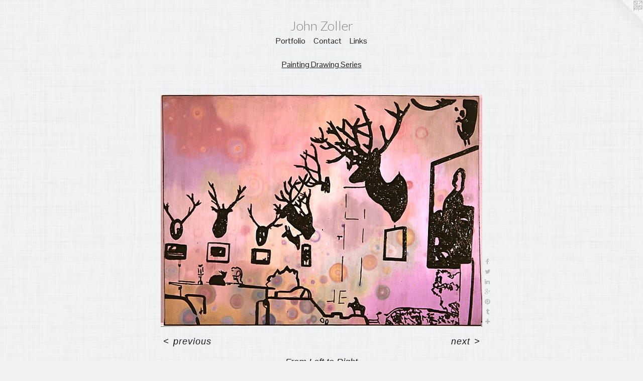

--- FILE ---
content_type: text/html;charset=utf-8
request_url: https://johnzoller.com/artwork/3186559-From%20Left%20to%20Right%20.html
body_size: 3531
content:
<!doctype html><html class="no-js a-image mobile-title-align--center has-mobile-menu-icon--left l-simple p-artwork has-page-nav mobile-menu-align--center has-wall-text "><head><meta charset="utf-8" /><meta content="IE=edge" http-equiv="X-UA-Compatible" /><meta http-equiv="X-OPP-Site-Id" content="37178" /><meta http-equiv="X-OPP-Revision" content="1063" /><meta http-equiv="X-OPP-Locke-Environment" content="production" /><meta http-equiv="X-OPP-Locke-Release" content="v0.0.141" /><title>John Zoller </title><link rel="canonical" href="https://johnzoller.com/artwork/3186559-From%20Left%20to%20Right%20.html" /><meta content="website" property="og:type" /><meta property="og:url" content="https://johnzoller.com/artwork/3186559-From%20Left%20to%20Right%20.html" /><meta property="og:title" content="From Left to Right 
" /><meta content="width=device-width, initial-scale=1" name="viewport" /><link type="text/css" rel="stylesheet" href="//cdnjs.cloudflare.com/ajax/libs/normalize/3.0.2/normalize.min.css" /><link type="text/css" rel="stylesheet" media="only all" href="//maxcdn.bootstrapcdn.com/font-awesome/4.3.0/css/font-awesome.min.css" /><link type="text/css" rel="stylesheet" media="not all and (min-device-width: 600px) and (min-device-height: 600px)" href="/release/locke/production/v0.0.141/css/small.css" /><link type="text/css" rel="stylesheet" media="only all and (min-device-width: 600px) and (min-device-height: 600px)" href="/release/locke/production/v0.0.141/css/large-simple.css" /><link type="text/css" rel="stylesheet" media="not all and (min-device-width: 600px) and (min-device-height: 600px)" href="/r17645630660000001063/css/small-site.css" /><link type="text/css" rel="stylesheet" media="only all and (min-device-width: 600px) and (min-device-height: 600px)" href="/r17645630660000001063/css/large-site.css" /><link type="text/css" rel="stylesheet" media="only all and (min-device-width: 600px) and (min-device-height: 600px)" href="//fonts.googleapis.com/css?family=Lato:300" /><link type="text/css" rel="stylesheet" media="only all and (min-device-width: 600px) and (min-device-height: 600px)" href="//fonts.googleapis.com/css?family=Pontano+Sans" /><link type="text/css" rel="stylesheet" media="not all and (min-device-width: 600px) and (min-device-height: 600px)" href="//fonts.googleapis.com/css?family=Pontano+Sans&amp;text=MENUHomePrtfliCnacLks" /><link type="text/css" rel="stylesheet" media="not all and (min-device-width: 600px) and (min-device-height: 600px)" href="//fonts.googleapis.com/css?family=Lato:300&amp;text=John%20Zler" /><script>window.OPP = window.OPP || {};
OPP.modernMQ = 'only all';
OPP.smallMQ = 'not all and (min-device-width: 600px) and (min-device-height: 600px)';
OPP.largeMQ = 'only all and (min-device-width: 600px) and (min-device-height: 600px)';
OPP.downURI = '/x/1/7/8/37178/.down';
OPP.gracePeriodURI = '/x/1/7/8/37178/.grace_period';
OPP.imgL = function (img) {
  !window.lazySizes && img.onerror();
};
OPP.imgE = function (img) {
  img.onerror = img.onload = null;
  img.src = img.getAttribute('data-src');
  //img.srcset = img.getAttribute('data-srcset');
};</script><script src="/release/locke/production/v0.0.141/js/modernizr.js"></script><script src="/release/locke/production/v0.0.141/js/masonry.js"></script><script src="/release/locke/production/v0.0.141/js/respimage.js"></script><script src="/release/locke/production/v0.0.141/js/ls.aspectratio.js"></script><script src="/release/locke/production/v0.0.141/js/lazysizes.js"></script><script src="/release/locke/production/v0.0.141/js/large.js"></script><script src="/release/locke/production/v0.0.141/js/hammer.js"></script><script>if (!Modernizr.mq('only all')) { document.write('<link type="text/css" rel="stylesheet" href="/release/locke/production/v0.0.141/css/minimal.css">') }</script><style>.media-max-width {
  display: block;
}

@media (min-height: 662px) {

  .media-max-width {
    max-width: 640.0px;
  }

}

@media (max-height: 662px) {

  .media-max-width {
    max-width: 96.55172413793103vh;
  }

}</style><script>(function(i,s,o,g,r,a,m){i['GoogleAnalyticsObject']=r;i[r]=i[r]||function(){
(i[r].q=i[r].q||[]).push(arguments)},i[r].l=1*new Date();a=s.createElement(o),
m=s.getElementsByTagName(o)[0];a.async=1;a.src=g;m.parentNode.insertBefore(a,m)
})(window,document,'script','//www.google-analytics.com/analytics.js','ga');
ga('create', 'UA-32919522-1', 'auto');
ga('send', 'pageview');</script></head><body><a class=" logo hidden--small" href="http://otherpeoplespixels.com/ref/johnzoller.com" title="Website by OtherPeoplesPixels" target="_blank"></a><header id="header"><a class=" site-title" href="/home.html"><span class=" site-title-text u-break-word">John Zoller </span><div class=" site-title-media"></div></a><a id="mobile-menu-icon" class="mobile-menu-icon hidden--no-js hidden--large"><svg viewBox="0 0 21 17" width="21" height="17" fill="currentColor"><rect x="0" y="0" width="21" height="3" rx="0"></rect><rect x="0" y="7" width="21" height="3" rx="0"></rect><rect x="0" y="14" width="21" height="3" rx="0"></rect></svg></a></header><nav class=" hidden--large"><ul class=" site-nav"><li class="nav-item nav-home "><a class="nav-link " href="/home.html">Home</a></li><li class="nav-item expanded nav-museum "><a class="nav-link " href="/section/274978.html">Portfolio</a><ul><li class="nav-gallery nav-item expanded "><a class="nav-link " href="/section/446561-Celestial%20Mechanics%20Series%20.html">Celestial Mechanics Series </a></li><li class="nav-gallery nav-item expanded "><a class="nav-link " href="/section/456279-Painting%20Installations%20.html">Painting Installations </a></li><li class="nav-gallery nav-item expanded "><a class="nav-link " href="/section/436912-Burst%20Of%20Light%20Series%20.html">Burst Of Light Series </a></li><li class="nav-gallery nav-item expanded "><a class="selected nav-link " href="/section/274979-Painting%20Drawing%20Series.html">Painting Drawing Series</a></li><li class="nav-gallery nav-item expanded "><a class="nav-link " href="/section/274983-Color%20%26%20Learn%20Series%20.html">Color &amp; Learn Series </a></li><li class="nav-gallery nav-item expanded "><a class="nav-link " href="/section/399297-Emotions%20.html">Emotions </a></li><li class="nav-gallery nav-item expanded "><a class="nav-link " href="/section/274985-Alphamega%20Series.html">Alphamega Series</a></li><li class="nav-gallery nav-item expanded "><a class="nav-link " href="/section/312652-Paintings%20.html">Paintings </a></li><li class="nav-gallery nav-item expanded "><a class="nav-link " href="/section/315653-New%20American%20Paintings.html">New American Paintings</a></li><li class="nav-gallery nav-item expanded "><a class="nav-link " href="/section/431756-Apparel%20.html">John Zoller Apparel </a></li><li class="nav-gallery nav-item expanded "><a class="nav-link " href="/section/276419-Video%20.html">Video </a></li><li class="nav-gallery nav-item expanded "><a class="nav-link " href="/artwork/2687641.html">Biography</a></li><li class="nav-gallery nav-item expanded "><a class="nav-link " href="/artwork/2688903-Number%201.html">Ink Drawings </a></li></ul></li><li class="nav-item nav-contact "><a class="nav-link " href="/contact.html">Contact</a></li><li class="nav-links nav-item "><a class="nav-link " href="/links.html">Links</a></li></ul></nav><div class=" content"><nav class=" hidden--small" id="nav"><header><a class=" site-title" href="/home.html"><span class=" site-title-text u-break-word">John Zoller </span><div class=" site-title-media"></div></a></header><ul class=" site-nav"><li class="nav-item nav-home "><a class="nav-link " href="/home.html">Home</a></li><li class="nav-item expanded nav-museum "><a class="nav-link " href="/section/274978.html">Portfolio</a><ul><li class="nav-gallery nav-item expanded "><a class="nav-link " href="/section/446561-Celestial%20Mechanics%20Series%20.html">Celestial Mechanics Series </a></li><li class="nav-gallery nav-item expanded "><a class="nav-link " href="/section/456279-Painting%20Installations%20.html">Painting Installations </a></li><li class="nav-gallery nav-item expanded "><a class="nav-link " href="/section/436912-Burst%20Of%20Light%20Series%20.html">Burst Of Light Series </a></li><li class="nav-gallery nav-item expanded "><a class="selected nav-link " href="/section/274979-Painting%20Drawing%20Series.html">Painting Drawing Series</a></li><li class="nav-gallery nav-item expanded "><a class="nav-link " href="/section/274983-Color%20%26%20Learn%20Series%20.html">Color &amp; Learn Series </a></li><li class="nav-gallery nav-item expanded "><a class="nav-link " href="/section/399297-Emotions%20.html">Emotions </a></li><li class="nav-gallery nav-item expanded "><a class="nav-link " href="/section/274985-Alphamega%20Series.html">Alphamega Series</a></li><li class="nav-gallery nav-item expanded "><a class="nav-link " href="/section/312652-Paintings%20.html">Paintings </a></li><li class="nav-gallery nav-item expanded "><a class="nav-link " href="/section/315653-New%20American%20Paintings.html">New American Paintings</a></li><li class="nav-gallery nav-item expanded "><a class="nav-link " href="/section/431756-Apparel%20.html">John Zoller Apparel </a></li><li class="nav-gallery nav-item expanded "><a class="nav-link " href="/section/276419-Video%20.html">Video </a></li><li class="nav-gallery nav-item expanded "><a class="nav-link " href="/artwork/2687641.html">Biography</a></li><li class="nav-gallery nav-item expanded "><a class="nav-link " href="/artwork/2688903-Number%201.html">Ink Drawings </a></li></ul></li><li class="nav-item nav-contact "><a class="nav-link " href="/contact.html">Contact</a></li><li class="nav-links nav-item "><a class="nav-link " href="/links.html">Links</a></li></ul><footer><div class=" copyright">© JOHN ZOLLER</div><div class=" credit"><a href="http://otherpeoplespixels.com/ref/johnzoller.com" target="_blank">Website by OtherPeoplesPixels</a></div></footer></nav><main id="main"><div class=" page clearfix media-max-width"><h1 class="parent-title title"><a href="/section/274978.html" class="root title-segment hidden--small">Portfolio</a><span class=" title-sep hidden--small"> &gt; </span><a class=" title-segment" href="/section/274979-Painting%20Drawing%20Series.html">Painting Drawing Series</a></h1><div class="description wordy t-multi-column description-0 u-columns-1 u-break-word border-color "><p>   </p></div><div class=" media-and-info"><div class=" page-media-wrapper media"><a class=" page-media u-spaceball" title="From Left to Right 
" href="/artwork/3272555-Alone%20In%20The%20Blue%20Future%20.html" id="media"><img data-aspectratio="640/464" class="u-img " alt=" Painting, John Zoller, Art, Miami Artist, Painting Drawing Series, Art for sale, Paintings for sale, Interior Design based art, Abstraction, Fine Art for sale, Portrait, Landscape, Works on Paper, Paintings on Paper, Affordable Art, John Zoller Artist, D" src="//img-cache.oppcdn.com/fixed/37178/assets/BMGlPXFKgodUTo9s.jpg" srcset="//img-cache.oppcdn.com/fixed/37178/assets/BMGlPXFKgodUTo9s.jpg 640w" sizes="(max-device-width: 599px) 100vw,
(max-device-height: 599px) 100vw,
640px" /></a><a class=" zoom-corner" style="display: none" id="zoom-corner"><span class=" zoom-icon fa fa-search-plus"></span></a><div class="share-buttons a2a_kit social-icons hidden--small" data-a2a-title="From Left to Right 
" data-a2a-url="https://johnzoller.com/artwork/3186559-From%20Left%20to%20Right%20.html"><a class="u-img-link a2a_button_facebook share-button "><span class="facebook social-icon fa-facebook fa "></span></a><a class="u-img-link share-button a2a_button_twitter "><span class="twitter fa-twitter social-icon fa "></span></a><a class="u-img-link share-button a2a_button_linkedin "><span class="linkedin social-icon fa-linkedin fa "></span></a><a class="a2a_button_google_plus u-img-link share-button "><span class="googleplus fa-google-plus social-icon fa "></span></a><a class="u-img-link a2a_button_pinterest share-button "><span class="fa-pinterest social-icon pinterest fa "></span></a><a class="u-img-link a2a_button_tumblr share-button "><span class="fa-tumblr social-icon tumblr fa "></span></a><a target="_blank" class="u-img-link share-button a2a_dd " href="https://www.addtoany.com/share_save"><span class="social-icon share fa-plus fa "></span></a></div></div><div class=" info border-color"><div class=" wall-text border-color"><div class="is-multi-line wt-item wt-title">From Left to Right <br /></div><div class=" wt-item wt-media">Oil, Acrylic on Canvas</div><div class=" wt-item wt-dimensions">48 x 60 inches</div><div class=" wt-item wt-date">2013</div></div><div class=" page-nav hidden--small border-color clearfix"><a class=" prev" id="artwork-prev" href="/artwork/3107136-A%20Hard%20Life%20In%20The%20Country.html">&lt; <span class=" m-hover-show">previous</span></a> <a class=" next" id="artwork-next" href="/artwork/3272555-Alone%20In%20The%20Blue%20Future%20.html"><span class=" m-hover-show">next</span> &gt;</a></div></div></div><div class="share-buttons a2a_kit social-icons hidden--large" data-a2a-title="From Left to Right 
" data-a2a-url="https://johnzoller.com/artwork/3186559-From%20Left%20to%20Right%20.html"><a class="u-img-link a2a_button_facebook share-button "><span class="facebook social-icon fa-facebook fa "></span></a><a class="u-img-link share-button a2a_button_twitter "><span class="twitter fa-twitter social-icon fa "></span></a><a class="u-img-link share-button a2a_button_linkedin "><span class="linkedin social-icon fa-linkedin fa "></span></a><a class="a2a_button_google_plus u-img-link share-button "><span class="googleplus fa-google-plus social-icon fa "></span></a><a class="u-img-link a2a_button_pinterest share-button "><span class="fa-pinterest social-icon pinterest fa "></span></a><a class="u-img-link a2a_button_tumblr share-button "><span class="fa-tumblr social-icon tumblr fa "></span></a><a target="_blank" class="u-img-link share-button a2a_dd " href="https://www.addtoany.com/share_save"><span class="social-icon share fa-plus fa "></span></a></div></div></main></div><footer><div class=" copyright">© JOHN ZOLLER</div><div class=" credit"><a href="http://otherpeoplespixels.com/ref/johnzoller.com" target="_blank">Website by OtherPeoplesPixels</a></div></footer><div class=" modal zoom-modal" style="display: none" id="zoom-modal"><style>@media (min-aspect-ratio: 40/29) {

  .zoom-media {
    width: auto;
    max-height: 464px;
    height: 100%;
  }

}

@media (max-aspect-ratio: 40/29) {

  .zoom-media {
    height: auto;
    max-width: 640px;
    width: 100%;
  }

}
@supports (object-fit: contain) {
  img.zoom-media {
    object-fit: contain;
    width: 100%;
    height: 100%;
    max-width: 640px;
    max-height: 464px;
  }
}</style><div class=" zoom-media-wrapper u-spaceball"><img onerror="OPP.imgE(this);" onload="OPP.imgL(this);" data-src="//img-cache.oppcdn.com/fixed/37178/assets/BMGlPXFKgodUTo9s.jpg" data-srcset="//img-cache.oppcdn.com/fixed/37178/assets/BMGlPXFKgodUTo9s.jpg 640w" data-sizes="(max-device-width: 599px) 100vw,
(max-device-height: 599px) 100vw,
640px" class="zoom-media lazyload hidden--no-js " alt=" Painting, John Zoller, Art, Miami Artist, Painting Drawing Series, Art for sale, Paintings for sale, Interior Design based art, Abstraction, Fine Art for sale, Portrait, Landscape, Works on Paper, Paintings on Paper, Affordable Art, John Zoller Artist, D" /><noscript><img class="zoom-media " alt=" Painting, John Zoller, Art, Miami Artist, Painting Drawing Series, Art for sale, Paintings for sale, Interior Design based art, Abstraction, Fine Art for sale, Portrait, Landscape, Works on Paper, Paintings on Paper, Affordable Art, John Zoller Artist, D" src="//img-cache.oppcdn.com/fixed/37178/assets/BMGlPXFKgodUTo9s.jpg" /></noscript></div></div><div class=" offline"></div><script src="/release/locke/production/v0.0.141/js/small.js"></script><script src="/release/locke/production/v0.0.141/js/artwork.js"></script><script>var a2a_config = a2a_config || {};a2a_config.prioritize = ['facebook','twitter','linkedin','googleplus','pinterest','instagram','tumblr','share'];a2a_config.onclick = 1;(function(){  var a = document.createElement('script');  a.type = 'text/javascript'; a.async = true;  a.src = '//static.addtoany.com/menu/page.js';  document.getElementsByTagName('head')[0].appendChild(a);})();</script><script>window.oppa=window.oppa||function(){(oppa.q=oppa.q||[]).push(arguments)};oppa('config','pathname','production/v0.0.141/37178');oppa('set','g','true');oppa('set','l','simple');oppa('set','p','artwork');oppa('set','a','image');oppa('rect','m','media','');oppa('send');</script><script async="" src="/release/locke/production/v0.0.141/js/analytics.js"></script><script src="https://otherpeoplespixels.com/static/enable-preview.js"></script></body></html>

--- FILE ---
content_type: text/css;charset=utf-8
request_url: https://johnzoller.com/r17645630660000001063/css/small-site.css
body_size: 373
content:
body {
  background-color: #F0F1F3;
  font-weight: normal;
  font-style: normal;
  font-family: "Arial", "Helvetica", sans-serif;
}

body {
  color: #161d17;
}

main a {
  color: #70a8c0;
}

main a:hover {
  text-decoration: underline;
  color: #93bed0;
}

main a:visited {
  color: #93bed0;
}

.site-title, .mobile-menu-icon {
  color: #858585;
}

.site-nav, .mobile-menu-link, nav:before, nav:after {
  color: #241e1e;
}

.site-nav a {
  color: #241e1e;
}

.site-nav a:hover {
  text-decoration: none;
  color: #403535;
}

.site-nav a:visited {
  color: #241e1e;
}

.site-nav a.selected {
  color: #403535;
}

.site-nav:hover a.selected {
  color: #241e1e;
}

footer {
  color: #d6d6d6;
}

footer a {
  color: #70a8c0;
}

footer a:hover {
  text-decoration: underline;
  color: #93bed0;
}

footer a:visited {
  color: #93bed0;
}

.title, .news-item-title, .flex-page-title {
  color: #241e1e;
}

.title a {
  color: #241e1e;
}

.title a:hover {
  text-decoration: none;
  color: #403535;
}

.title a:visited {
  color: #241e1e;
}

.hr, .hr-before:before, .hr-after:after, .hr-before--small:before, .hr-before--large:before, .hr-after--small:after, .hr-after--large:after {
  border-top-color: #6e9173;
}

.button {
  background: #70a8c0;
  color: #F0F1F3;
}

.social-icon {
  background-color: #161d17;
  color: #F0F1F3;
}

.welcome-modal {
  background-color: #FFFFFF;
}

.site-title {
  font-family: "Lato", sans-serif;
  font-style: normal;
  font-weight: 300;
}

nav {
  font-family: "Pontano Sans", sans-serif;
  font-style: normal;
  font-weight: 400;
}

.wordy {
  text-align: left;
}

.site-title {
  font-size: 2.1875rem;
}

footer .credit a {
  color: #161d17;
}

--- FILE ---
content_type: text/css; charset=utf-8
request_url: https://fonts.googleapis.com/css?family=Lato:300&text=John%20Zler
body_size: -469
content:
@font-face {
  font-family: 'Lato';
  font-style: normal;
  font-weight: 300;
  src: url(https://fonts.gstatic.com/l/font?kit=S6u9w4BMUTPHh7USewqFHi_o39QVpK49vqKrY_0&skey=91f32e07d083dd3a&v=v25) format('woff2');
}


--- FILE ---
content_type: text/plain
request_url: https://www.google-analytics.com/j/collect?v=1&_v=j102&a=1579863080&t=pageview&_s=1&dl=https%3A%2F%2Fjohnzoller.com%2Fartwork%2F3186559-From%2520Left%2520to%2520Right%2520.html&ul=en-us%40posix&dt=John%20Zoller&sr=1280x720&vp=1280x720&_u=IEBAAEABAAAAACAAI~&jid=1877772771&gjid=2069835156&cid=41548900.1768633120&tid=UA-32919522-1&_gid=1211617687.1768633120&_r=1&_slc=1&z=1231057088
body_size: -450
content:
2,cG-VEE1W48J7C